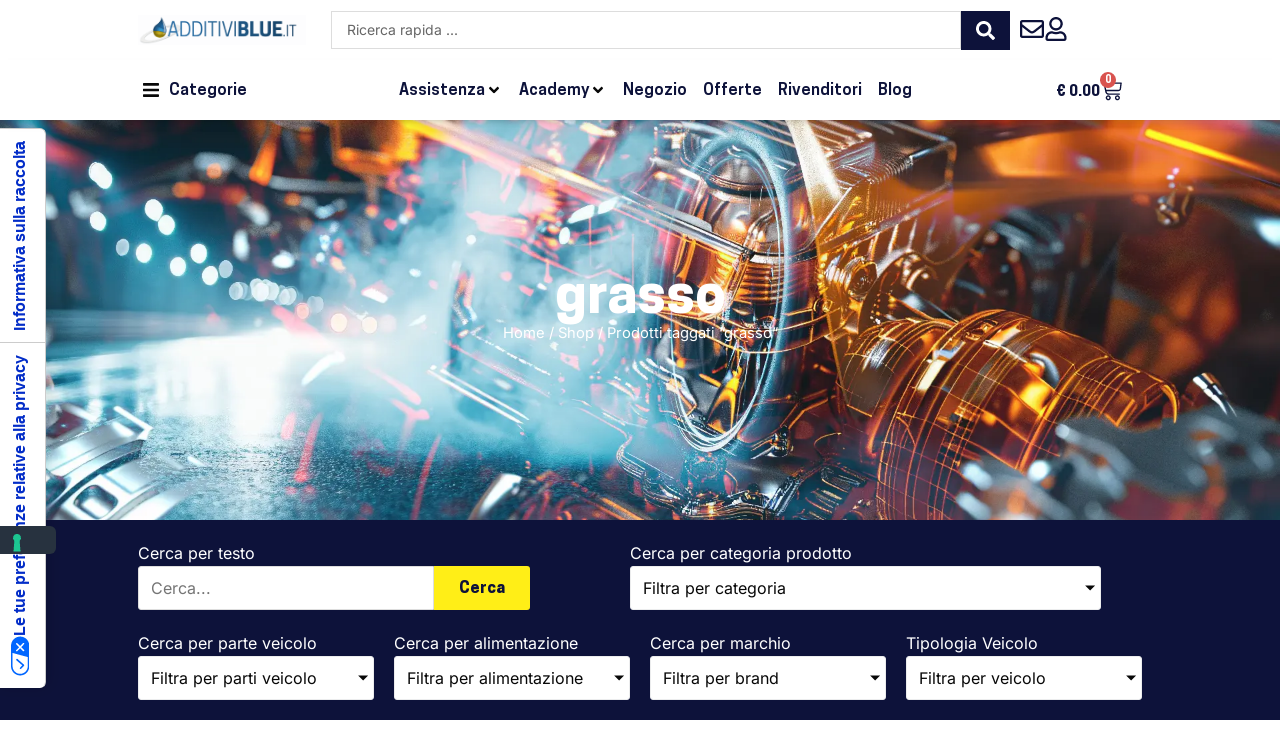

--- FILE ---
content_type: application/javascript
request_url: https://cs.iubenda.com/cookie-solution/confs/js/46203555.js
body_size: 328
content:
_iub.csRC = { consApiKey: 'vT3IQwUXh6cO5tpmHOGUkBy6pgwZIq3l', showBranding: true }
_iub.csEnabled = true;
_iub.csPurposes = [5,4,1,3];
_iub.cpUpd = 1745569416;
_iub.csT = 0.3;
_iub.googleConsentModeV2 = true;
_iub.totalNumberOfProviders = 8;
_iub.csSiteConf = {"askConsentAtCookiePolicyUpdate":true,"countryDetection":true,"enableFadp":true,"enableLgpd":true,"enableTcf":true,"enableUspr":true,"floatingPreferencesButtonDisplay":"anchored-center-left","googleAdditionalConsentMode":true,"lgpdAppliesGlobally":false,"perPurposeConsent":true,"reloadOnConsent":true,"siteId":2097715,"usPreferencesWidgetDisplay":"anchored-center-left","whitelabel":false,"cookiePolicyId":46203555,"lang":"it","banner":{"acceptButtonDisplay":true,"closeButtonRejects":true,"customizeButtonDisplay":true,"explicitWithdrawal":true,"listPurposes":true,"ownerName":"additiviblue.it","position":"float-top-center","rejectButtonDisplay":true,"showPurposesToggles":true,"showTotalNumberOfProviders":true}};
